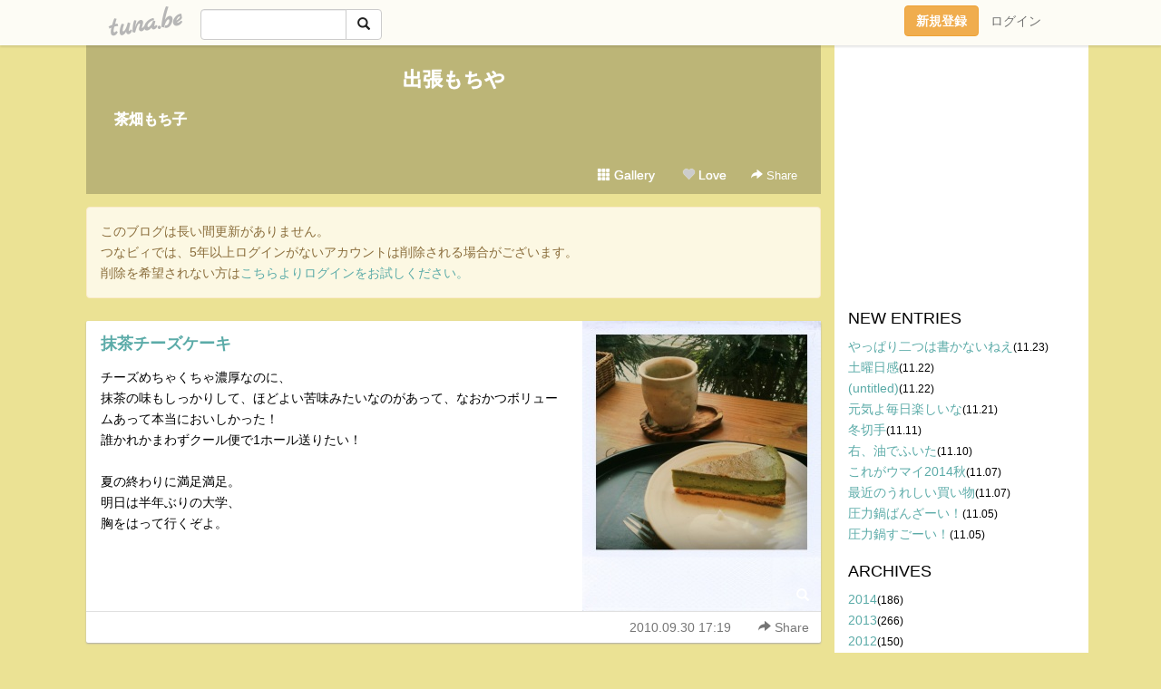

--- FILE ---
content_type: text/html;charset=Shift-JIS
request_url: https://mochisola555.tuna.be/13985866.html
body_size: 5527
content:
<!DOCTYPE html>
<html lang="ja">
<head>
<meta charset="Shift_JIS">
<meta http-equiv="Content-Type" content="text/html; charset=shift_jis">

<!-- #BeginLibraryItem "/Library/ga.lbi" -->
<!-- Google Tag Manager -->
<script>(function(w,d,s,l,i){w[l]=w[l]||[];w[l].push({'gtm.start':
new Date().getTime(),event:'gtm.js'});var f=d.getElementsByTagName(s)[0],
j=d.createElement(s),dl=l!='dataLayer'?'&l='+l:'';j.async=true;j.src=
'https://www.googletagmanager.com/gtm.js?id='+i+dl;f.parentNode.insertBefore(j,f);
})(window,document,'script','dataLayer','GTM-5QMBVM4');</script>
<!-- End Google Tag Manager -->
<!-- #EndLibraryItem -->

<meta name="robots" content="noindex,noarchive,noimageindex">
<title>抹茶チーズケーキ | 出張もちや</title>
<meta name="description" content="チーズめちゃくちゃ濃厚なのに、抹茶の味もしっかりして、ほどよい苦味みたいなのがあって、なおかつボリュームあって本当においしかった！誰かれかまわずクール便で1ホー">
	<meta property="og:title" content="抹茶チーズケーキ | 出張もちや">
	<meta property="og:site_name" content="出張もちや">
	
	<!-- TwitterCards -->
				<meta name="twitter:card" content="summary_large_image">
			<meta name="twitter:title" content="抹茶チーズケーキ | 出張もちや">
	<meta name="twitter:description" content="チーズめちゃくちゃ濃厚なのに、抹茶の味もしっかりして、ほどよい苦味みたいなのがあって、なおかつボリュームあって本当においしかった！誰かれかまわずクール便で1ホー">
	<meta name="twitter:image" content="https://tuna.be/p/23/223623/13985866_org.jpg">
	<!-- /TwitterCards -->
<meta name="thumbnail" content="https://tuna.be/p/23/223623/13985866_org.jpg">
<meta property="og:image" content="https://tuna.be/p/23/223623/13985866_org.jpg">
<meta property="og:description" content="チーズめちゃくちゃ濃厚なのに、抹茶の味もしっかりして、ほどよい苦味みたいなのがあって、なおかつボリュームあって本当においしかった！誰かれかまわずクール便で1ホー">
<meta property="fb:app_id" content="233212076792375">
<link rel="alternate" type="application/rss+xml" title="RSS" href="https://mochisola555.tuna.be/rss/mochisola555.xml">

<!-- vender -->
<script type="text/javascript" src="js/jquery/jquery.2.2.4.min.js"></script>
<link rel="stylesheet" href="css/bootstrap/css/bootstrap.min.css">
<!-- / vender -->

<style type="text/css">
body {
		background-color: #ebe294;
				background-size: 100px 100px;
			background-repeat: repeat;
		}
body {
 color: #000000;
}
#profile {
	}
#side {
 background-color: #ffffff;
}
a, a:visited, a:active {
 color: #5baba8;
}
a:hover {
 color: #5baba8;
}
</style>

<!--<link href="//tuna.be/css/kickstart-icons.css" rel="stylesheet" type="text/css"> -->
<link href="tp/12.20160126.css?251104" rel="stylesheet" type="text/css">
<link href="css/icomoon/icomoon.css" rel="stylesheet" type="text/css">
<link href="css/tabShare.20150617.css" rel="stylesheet" type="text/css">
<style type="text/css">
#globalHeader2 {
	background-color: rgba(255, 255, 255, 0.9);
}
#globalHeader2 a.logo {
	color: #B6B6B6;
}
#globalHeader2 .btn-link {
	color: #727272;
}
</style>

<script src="//pagead2.googlesyndication.com/pagead/js/adsbygoogle.js"></script>
<script>
     (adsbygoogle = window.adsbygoogle || []).push({
          google_ad_client: "ca-pub-0815320066437312",
          enable_page_level_ads: true
     });
</script>

</head>
<body><!-- #BeginLibraryItem "/Library/globalHeader2.lbi" -->
<div id="globalHeader2">
	<div class="row">
		<div class="col-md-1"></div>
		<div class="col-md-10"> <a href="https://tuna.be/" class="logo mlr10 pull-left">tuna.be</a>
			<div id="appBadges" class="mlr10 pull-left hidden-xs" style="width:200px; margin-top:10px;">
							  <form action="/api/google_cse.php" method="get" id="cse-search-box" target="_blank">
				<div>
				  <div class="input-group">
					  <input type="text" name="q" class="form-control" placeholder="">
					  <span class="input-group-btn">
					  <button type="submit" name="sa" class="btn btn-default"><span class="glyphicon glyphicon-search"></span></button>
					  </span>
				  </div>
				</div>
			  </form>
			</div>
						<div class="pull-right loginBox hide"> <a href="javascript:void(0)" class="btn btn-pill photo small" data-login="1" data-me="myblogurl"><img data-me="profilePicture"></a><a href="javascript:void(0)" class="btn btn-link ellipsis" data-login="1" data-me="myblogurl"><span data-me="name"></span></a>
				<div class="mlr10" data-login="0"><a href="https://tuna.be/pc/reguser/" class="btn btn-warning"><strong class="tl">新規登録</strong></a><a href="https://tuna.be/pc/login.php" class="btn btn-link tl">ログイン</a></div>
				<div class="btn-group mlr10" data-login="1"> <a href="https://tuna.be/pc/admin.php?m=nd" class="btn btn-default btnFormPopup"><span class="glyphicon glyphicon-pencil"></span></a> <a href="https://tuna.be/loves/" class="btn btn-default"><span class="glyphicon glyphicon-heart btnLove"></span></a>
					<div class="btn-group"> <a href="javascript:;" class="btn btn-default dropdown-toggle" data-toggle="dropdown"><span class="glyphicon glyphicon-menu-hamburger"></span> <span class="caret"></span></a>
						<ul class="dropdown-menu pull-right">
							<li class="child"><a href="javascript:void(0)" data-me="myblogurl"><span class="glyphicon glyphicon-home"></span> <span class="tl">マイブログへ</span></a></li>
							<li class="child"><a href="https://tuna.be/pc/admin.php"><span class="glyphicon glyphicon-list"></span> <span class="tl">マイページ</span></a></li>
							<li class="child"><a href="https://tuna.be/pc/admin.php?m=md"><span class="glyphicon glyphicon-list-alt"></span> <span class="tl">記事の一覧</span></a></li>
							<li class="child"><a href="https://tuna.be/pc/admin.php?m=ee"><span class="glyphicon glyphicon-wrench"></span> <span class="tl">ブログ設定</span></a></li>
							<li class="child"><a href="https://tuna.be/pc/admin.php?m=account"><span class="glyphicon glyphicon-user"></span> <span class="tl">アカウント</span></a></li>
							<li><a href="https://tuna.be/pc/admin.php?m=logout" data-name="linkLogout"><span class="glyphicon glyphicon-off"></span> <span class="tl">ログアウト</span></a></li>
						</ul>
					</div>
				</div>
			</div>
		</div>
		<div class="col-md-1"></div>
	</div>
</div>
<!-- #EndLibraryItem --><div class="contentsWrapper">
	<div class="row">
		<div class="col-xs-9" id="contents">
			<header>
			<div id="profile">
				<div id="profileInner" class="break clearfix">
										<h1><a href="https://mochisola555.tuna.be/">出張もちや</a></h1>
										<div class="mlr15">
												<div class="userName"><a href="https://mochisola555.tuna.be/">茶畑もち子</a></div>
											</div>
					<div class="headerMenu clearfix">
						<a href="gallery/" class="btn btn-link"><span class="glyphicon glyphicon-th"></span> Gallery</a>
						<a href="javascript:void(0)" class="btn btn-link btnLove off"><span class="glyphicon glyphicon-heart off"></span> Love</a>
						<div class="btn-group dropdown mlr10">
							<a href="javascript:;" data-toggle="dropdown" style="color:#fff;"><span class="glyphicon glyphicon-share-alt"></span> Share</a>
							<ul class="dropdown-menu pull-right icomoon">
								<li><a href="javascript:void(0)" id="shareTwitter" target="_blank"><span class="icon icon-twitter" style="color:#1da1f2;"></span> share on Twitter</a></li>
								<li><a href="javascript:void(0)" id="shareFacebook" target="_blank"><span class="icon icon-facebook" style="color:#3a5a9a;"></span> share on Facebook</a></li>
								<li><a href="javascript:void(0)" id="shareMail"><span class="glyphicon glyphicon-envelope"></span> share by E-mail</a></li>
															</ul>
						</div>
					</div>
				</div>
			</div>
			</header>
                        <div class="alert alert-warning" style="margin: 1em 0;">
                このブログは長い間更新がありません。<br>
                つなビィでは、5年以上ログインがないアカウントは削除される場合がございます。<br>
                削除を希望されない方は<a href="https://tuna.be/pc/login.php" target="_blank">こちらよりログインをお試しください。</a>
            </div>
            			<div id="contentsInner">
												<article class="blog">
					<div class="clearfix">
												<div class="photo">
																														<img src="/p/23/223623/13985866.jpg" alt="抹茶チーズケーキ">
																																					<p class="btnLoupe"><a href="/p/23/223623/13985866_org.jpg" class="btn btn-link" data-fancybox><span class="glyphicon glyphicon-search"></span></a> </p>
													</div>
																		<h4 class="title"><a href="./13985866.html">抹茶チーズケーキ</a></h4>
												<div class="blog-message">チーズめちゃくちゃ濃厚なのに、<br />抹茶の味もしっかりして、ほどよい苦味みたいなのがあって、なおかつボリュームあって本当においしかった！<br />誰かれかまわずクール便で1ホール送りたい！<br /><br />夏の終わりに満足満足。<br />明日は半年ぶりの大学、<br />胸をはって行くぞよ。</div>
					</div>
					<div class="blog-footer clearfix">
						<span class="pull-left">
												</span>
						<div class="pull-right">
							<a href="13985866.html" class="btn btn-link"><time datetime="2010-09-30T17:19:37+09:00">2010.09.30 17:19</time></a>
																					<div class="btn-group dropdown btn btn-link">
								<a href="javascript:;" data-toggle="dropdown"><span class="glyphicon glyphicon-share-alt"></span> Share</a>
								<ul class="dropdown-menu pull-right icomoon">
									<li><a href="javascript:void(0)" id="shareTwitter" target="_blank"><span class="icon icon-twitter" style="color:#1da1f2;"></span> share on Twitter</a></li>
									<li><a href="javascript:void(0)" id="shareFacebook" target="_blank"><span class="icon icon-facebook" style="color:#3a5a9a;"></span> share on Facebook</a></li>
									<li><a href="javascript:void(0)" id="shareMail"><span class="glyphicon glyphicon-envelope"></span> share by E-mail</a></li>
								</ul>
							</div>
													</div>
					</div>
				</article>
								<div style="display: none;" data-template="blogEntry">
					<article class="blog">
						<div class="clearfix">
							<div class="photo pull-right text-right" data-tpl-def="thumb">
								<a data-tpl-href="link" data-tpl-def="photo"><img data-tpl-src="photo" data-tpl-alt="title"></a>
								<p class="btnLoupe" data-tpl-def="photo_org"><a data-tpl-href="photo_org" data-fancybox class="btn btn-link"><span class="glyphicon glyphicon-search"></span></a></p>
								<video width="320" controls data-tpl-def="movie"><source data-tpl-src="movie"></video>
							</div>
							<h4 class="title" data-tpl-def="title"><a data-tpl-href="link" data-tpl="title"></a></h4>
							<div class="blog-message" data-tpl="message"></div>
						</div>
						<div class="blog-footer clearfix">
							<span class="pull-left" data-tpl="tagLinks"></span>
							<div class="pull-right">
								<a class="btn btn-link" data-tpl-href="link" data-tpl="created_en"></a>
								<span data-tpl-custom="is_comment">
									<a class="btn btn-link" data-tpl-href="link"><span class="icon icon-bubble"></span> <span data-tpl-int="comment_count"></span></a></span></div>
						</div>
					</article>
				</div>
				<div style="display: none;" data-template="pagenation">
					<div class="text-center mt20">
						<a data-tpl-def="prev_page_url" data-tpl-href="prev_page_url" class="btn btn-default mlr10">&laquo; 前のページ</a>
						<a data-tpl-def="next_page_url" data-tpl-href="next_page_url" class="btn btn-default mlr10">次のページ &raquo;</a>
					</div>
				</div>
												<div class="text-center mt20">
										<a href="./13995258.html" class="btn btn-default mlr10">&laquo; 写真をその場で渡せるって素敵やん？ </a>
															<a href="./13985059.html" class="btn btn-default mlr10"> 興津カフェ &raquo;</a>
									</div>
				<div class="ads landscape"><!-- tuna_blog_footer -->
<ins class="adsbygoogle"
     style="display:block"
     data-ad-client="ca-pub-0815320066437312"
     data-ad-slot="7716104040"
     data-ad-format="horizontal"></ins>
<script>
(adsbygoogle = window.adsbygoogle || []).push({});
</script></div>
																<section>
					<div id="relatedEntries" class="relatedEntries clearfix">
						<h2 class="page-header h4">Popular entries</h2>
						<div class="row row-narrow">
							<div class="col-xs-4" v-for="item in items">
								<div class="cardBox">
									<a href="{{ item.url }}">
										<div class="thumbBox" style="background-image:url({{ item.pictureUrl }});"></div>
										<div class="desc">
											<h5 class="title">{{ item.title }}</h5>
										</div>
									</a>
								</div>
							</div>
						</div>
					</div>
				</section>
								<div class="ads landscape"><!-- tuna_blog_footer -->
<ins class="adsbygoogle"
     style="display:block"
     data-ad-client="ca-pub-0815320066437312"
     data-ad-slot="7716104040"
     data-ad-format="horizontal"></ins>
<script>
(adsbygoogle = window.adsbygoogle || []).push({});
</script></div>
			</div>
		</div>
		<div class="col-xs-3" id="side">
			<div class="mt15"><!-- tuna02, side, 200x200 -->
<ins class="adsbygoogle"
     style="display:inline-block;width:250px;height:250px"
     data-ad-client="ca-pub-0815320066437312"
     data-ad-slot="4696170365"></ins>
<script>
(adsbygoogle = window.adsbygoogle || []).push({});
</script></div>
			<section class="mt20">
				<h2 class="h4">NEW ENTRIES</h2>
								<a href="https://mochisola555.tuna.be/20377649.html">やっぱり二つは書かないねえ</a><small>(11.23)</small><br>
								<a href="https://mochisola555.tuna.be/20375125.html">土曜日感</a><small>(11.22)</small><br>
								<a href="https://mochisola555.tuna.be/20375041.html">(untitled)</a><small>(11.22)</small><br>
								<a href="https://mochisola555.tuna.be/20373816.html">元気よ毎日楽しいな</a><small>(11.21)</small><br>
								<a href="https://mochisola555.tuna.be/20350540.html">冬切手</a><small>(11.11)</small><br>
								<a href="https://mochisola555.tuna.be/20348586.html">右、油でふいた</a><small>(11.10)</small><br>
								<a href="https://mochisola555.tuna.be/20340782.html">これがウマイ2014秋</a><small>(11.07)</small><br>
								<a href="https://mochisola555.tuna.be/20340777.html">最近のうれしい買い物</a><small>(11.07)</small><br>
								<a href="https://mochisola555.tuna.be/20336684.html">圧力鍋ばんざーい！</a><small>(11.05)</small><br>
								<a href="https://mochisola555.tuna.be/20336681.html">圧力鍋すごーい！</a><small>(11.05)</small><br>
							</section>
									<section class="mt20">
				<h2 class="h4">ARCHIVES</h2>
				<ul id="archives">
										<li><a href="javascript:void(0)" class="y">2014</a><small>(186)</small>
						<ul style="display:none;">
														<li><a href="/?mon=2014/11">11月</a><small>(13)</small></li>
														<li><a href="/?mon=2014/10">10月</a><small>(8)</small></li>
														<li><a href="/?mon=2014/09">9月</a><small>(27)</small></li>
														<li><a href="/?mon=2014/08">8月</a><small>(24)</small></li>
														<li><a href="/?mon=2014/07">7月</a><small>(16)</small></li>
														<li><a href="/?mon=2014/06">6月</a><small>(21)</small></li>
														<li><a href="/?mon=2014/05">5月</a><small>(25)</small></li>
														<li><a href="/?mon=2014/04">4月</a><small>(5)</small></li>
														<li><a href="/?mon=2014/03">3月</a><small>(17)</small></li>
														<li><a href="/?mon=2014/02">2月</a><small>(14)</small></li>
														<li><a href="/?mon=2014/01">1月</a><small>(16)</small></li>
													</ul>
					</li>
										<li><a href="javascript:void(0)" class="y">2013</a><small>(266)</small>
						<ul style="display:none;">
														<li><a href="/?mon=2013/12">12月</a><small>(28)</small></li>
														<li><a href="/?mon=2013/11">11月</a><small>(28)</small></li>
														<li><a href="/?mon=2013/10">10月</a><small>(24)</small></li>
														<li><a href="/?mon=2013/09">9月</a><small>(25)</small></li>
														<li><a href="/?mon=2013/08">8月</a><small>(48)</small></li>
														<li><a href="/?mon=2013/07">7月</a><small>(13)</small></li>
														<li><a href="/?mon=2013/06">6月</a><small>(16)</small></li>
														<li><a href="/?mon=2013/05">5月</a><small>(12)</small></li>
														<li><a href="/?mon=2013/04">4月</a><small>(17)</small></li>
														<li><a href="/?mon=2013/03">3月</a><small>(16)</small></li>
														<li><a href="/?mon=2013/02">2月</a><small>(24)</small></li>
														<li><a href="/?mon=2013/01">1月</a><small>(15)</small></li>
													</ul>
					</li>
										<li><a href="javascript:void(0)" class="y">2012</a><small>(150)</small>
						<ul style="display:none;">
														<li><a href="/?mon=2012/12">12月</a><small>(14)</small></li>
														<li><a href="/?mon=2012/11">11月</a><small>(18)</small></li>
														<li><a href="/?mon=2012/10">10月</a><small>(17)</small></li>
														<li><a href="/?mon=2012/09">9月</a><small>(3)</small></li>
														<li><a href="/?mon=2012/08">8月</a><small>(2)</small></li>
														<li><a href="/?mon=2012/07">7月</a><small>(5)</small></li>
														<li><a href="/?mon=2012/06">6月</a><small>(7)</small></li>
														<li><a href="/?mon=2012/05">5月</a><small>(4)</small></li>
														<li><a href="/?mon=2012/04">4月</a><small>(7)</small></li>
														<li><a href="/?mon=2012/03">3月</a><small>(18)</small></li>
														<li><a href="/?mon=2012/02">2月</a><small>(35)</small></li>
														<li><a href="/?mon=2012/01">1月</a><small>(20)</small></li>
													</ul>
					</li>
										<li><a href="javascript:void(0)" class="y">2011</a><small>(625)</small>
						<ul style="display:none;">
														<li><a href="/?mon=2011/12">12月</a><small>(47)</small></li>
														<li><a href="/?mon=2011/11">11月</a><small>(41)</small></li>
														<li><a href="/?mon=2011/10">10月</a><small>(49)</small></li>
														<li><a href="/?mon=2011/09">9月</a><small>(50)</small></li>
														<li><a href="/?mon=2011/08">8月</a><small>(101)</small></li>
														<li><a href="/?mon=2011/07">7月</a><small>(57)</small></li>
														<li><a href="/?mon=2011/06">6月</a><small>(32)</small></li>
														<li><a href="/?mon=2011/05">5月</a><small>(51)</small></li>
														<li><a href="/?mon=2011/04">4月</a><small>(41)</small></li>
														<li><a href="/?mon=2011/03">3月</a><small>(34)</small></li>
														<li><a href="/?mon=2011/02">2月</a><small>(88)</small></li>
														<li><a href="/?mon=2011/01">1月</a><small>(34)</small></li>
													</ul>
					</li>
										<li><a href="javascript:void(0)" class="y">2010</a><small>(326)</small>
						<ul style="display:none;">
														<li><a href="/?mon=2010/12">12月</a><small>(52)</small></li>
														<li><a href="/?mon=2010/11">11月</a><small>(43)</small></li>
														<li><a href="/?mon=2010/10">10月</a><small>(28)</small></li>
														<li><a href="/?mon=2010/09">9月</a><small>(69)</small></li>
														<li><a href="/?mon=2010/08">8月</a><small>(56)</small></li>
														<li><a href="/?mon=2010/07">7月</a><small>(59)</small></li>
														<li><a href="/?mon=2010/06">6月</a><small>(19)</small></li>
													</ul>
					</li>
									</ul>
			</section>
						<section>
				<h2 class="h4">RSS</h2>
				<a href="./rss/mochisola555.rdf"><span class="icon icon-rss"></span> RSS</a><br>
								&emsp;
			</section>
		</div>
	</div>
</div>

<!-- vender -->
<link rel="stylesheet" type="text/css" href="//fonts.googleapis.com/css?family=Marck+Script">
<script type="text/javascript" src="css/bootstrap/js/bootstrap.min.js"></script>
<link href="//tuna.be/js/fancybox2/jquery.fancybox.css" rel="stylesheet" type="text/css">
<script type="text/javascript" src="//tuna.be/js/fancybox2/jquery.fancybox.pack.js"></script>
<!-- / vender -->

<script type="text/javascript">
var id = "223623";
</script>
<script type="text/javascript" src="//cdnjs.cloudflare.com/ajax/libs/vue/1.0.15/vue.min.js"></script>
<script type="text/javascript" src="//tuna.be/js/blog_common.20181108.js?20251224"></script>
<!--<script type="text/javascript" src="//tuna.be/js/translate.js?20150202"></script>--><!-- #BeginLibraryItem "/Library/footer.lbi" -->
<footer>
<div id="footer">
	<div class="container">
		<div class="row">
			<div class="logoWrapper"><a href="https://tuna.be/" class="logo">tuna.be</a></div>
		</div>
		
		<div class="row text-left hidden-xs" style="margin-bottom:15px;">
			<div class="col-sm-3">
				<a href="https://tuna.be/">つなビィトップ</a>
			</div>
			<div class="col-sm-3">
				<a href="https://tuna.be/newentry/" class="tl">新着エントリ一覧</a>
			</div>
			<div class="col-sm-3">
				<a href="https://tuna.be/popular/" class="tl">人気のブログ</a>
			</div>
			<div class="col-sm-3">
				<a href="https://tuna.be/pc/admin.php" class="tl">マイページログイン</a>
			</div>
		</div>
		<div class="row text-left hidden-xs">
			<div class="col-sm-3">
				<a href="https://support.tuna.be/284432.html" target="_blank" class="tl">良くある質問と答え</a>
			</div>
			<div class="col-sm-3">
				<a href="https://i-section.net/privacy.html" target="_blank" class="tl">プライバシーポリシー</a> / <a href="https://tuna.be/pc/agreement.html" class="tl">利用規約</a>
			</div>
			<div class="col-sm-3">
				<a href="https://i-section.net/inquiry/?c=4" target="_blank" class="tl">お問い合わせ</a>
			</div>
			<div class="col-sm-3">
				<a href="https://i-section.net/" target="_blank" class="tl">開発・運営</a>
			</div>
		</div>
		
		<div class="list-group text-left visible-xs">
			<a href="https://tuna.be/" class="list-group-item">つなビィトップ</a>
			<a href="https://tuna.be/newentry/" class="list-group-item tl">新着エントリ一覧</a>
			<a href="https://tuna.be/popular/" class="list-group-item tl">人気のブログ</a>
			<a href="https://tuna.be/pc/admin.php" class="list-group-item tl">マイページログイン</a>
		</div>
		
		<div class="visible-xs">
			<form action="/api/google_cse.php" method="get" target="_blank">
				<div class="input-group">
					<input type="search" name="q" class="form-control" placeholder="つなビィ内検索">
					<span class="input-group-btn">
						<button class="btn btn-default" type="submit"><span class="glyphicon glyphicon-search"></span></button>
					</span>
				</div>
			</form>
		</div>
		
		<div class="visible-xs mt20">
			<a href="https://support.tuna.be/284432.html" target="_blank" class="tl">良くある質問と答え</a> /
			<a href="https://i-section.net/privacy.html" target="_blank" class="tl">プライバシーポリシー</a> /
			<a href="https://tuna.be/pc/agreement.html" class="tl">利用規約</a> /
			<a href="https://i-section.net/inquiry/?c=4" target="_blank" class="tl">お問い合わせ</a> /
			<a href="https://i-section.net/" target="_blank" class="tl">開発・運営</a>
		</div>
	</div>
	<div class="footer-global">
		<p class="hidden-xs"><a href="https://i-section.net/software/shukusen/" target="_blank">複数画像をまとめて縮小するなら「縮小専用。」</a></p>
		<div class="copyright text-center small">&copy;2004- <a href="https://tuna.be/">tuna.be</a> All rights reserved.</div>
	</div>
</div>
</footer><!-- #EndLibraryItem --></body>
</html>
<!-- st:0.069012880325317 -->

--- FILE ---
content_type: text/html; charset=utf-8
request_url: https://www.google.com/recaptcha/api2/aframe
body_size: 267
content:
<!DOCTYPE HTML><html><head><meta http-equiv="content-type" content="text/html; charset=UTF-8"></head><body><script nonce="A5nZIB3a9QhY6RlRJMfNNw">/** Anti-fraud and anti-abuse applications only. See google.com/recaptcha */ try{var clients={'sodar':'https://pagead2.googlesyndication.com/pagead/sodar?'};window.addEventListener("message",function(a){try{if(a.source===window.parent){var b=JSON.parse(a.data);var c=clients[b['id']];if(c){var d=document.createElement('img');d.src=c+b['params']+'&rc='+(localStorage.getItem("rc::a")?sessionStorage.getItem("rc::b"):"");window.document.body.appendChild(d);sessionStorage.setItem("rc::e",parseInt(sessionStorage.getItem("rc::e")||0)+1);localStorage.setItem("rc::h",'1768732979796');}}}catch(b){}});window.parent.postMessage("_grecaptcha_ready", "*");}catch(b){}</script></body></html>